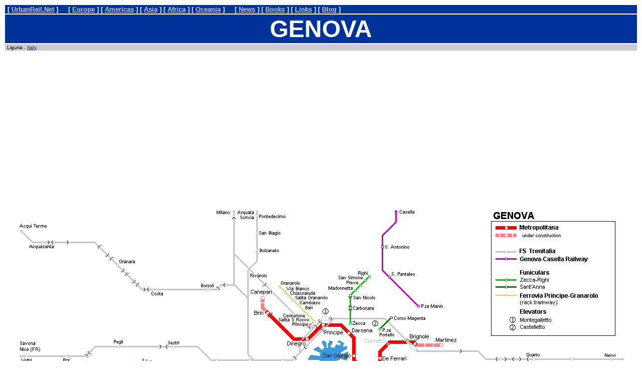

--- FILE ---
content_type: text/html
request_url: https://www.urbanrail.net/eu/it/gen/genova.htm
body_size: 27758
content:
<HTML>

<HEAD>
<TITLE>UrbanRail.Net &gt; Europe &gt; Italy &gt; GENOA (Genova) Metro</TITLE>
<META NAME="GENERATOR" CONTENT="Internet Assistant for Microsoft Word 2.0z">
<meta name="keywords" content="genova, genoa, genua, metro, metropolitana, subway, underground, u-bahn, stadtbahn, light rail, brignole, brin, principe, darsena, de ferrari, sarzano, funicular, funicolare, cremagliera">
<script async src="https://pagead2.googlesyndication.com/pagead/js/adsbygoogle.js?client=ca-pub-5256746662075879"
     crossorigin="anonymous"></script>
</HEAD>

<BODY BGCOLOR="#ffffff" LINK="#003399" VLINK="#003399">
<CENTER>
  <table width="100%" border="0">
    <tr bgcolor="#003399"> 
      <td> 
        <p><font face="Verdana, Arial, Helvetica, sans-serif" color=#ffffff 
      size=2><b>&nbsp;[</b>&nbsp;<a 
      href="http://www.urbanrail.net"><b><font 
      color=#cccccc>UrbanRail.Net</font></b></a> <b>]&nbsp;&nbsp;&nbsp;&nbsp;&nbsp;[ 
          <a 
      href="http://www.urbanrail.net/eu/euromet.htm"><font 
      color=#cccccc>Europe</font></a> ] [ <a 
      href="http://www.urbanrail.net/am/america.htm"><font 
      color=#cccccc>Americas</font></a> ] [ <a 
      href="http://www.urbanrail.net/as/asia.htm"><font 
      color=#cccccc>Asia</font></a> ] [ <a 
      href="http://www.urbanrail.net/af/africa.htm"><font 
      color=#cccccc>Africa</font></a> ] [ <a href="http://www.urbanrail.net/au/oceania.htm"><font color="#CCCCCC">Oceania</font></a> 
          ]&nbsp;&nbsp;&nbsp;&nbsp;&nbsp;[ <a 
      href="http://www.urbanrail.net/news.htm"><font 
      color=#cccccc>News</font></a> ] [ <a 
      href="http://www.robert-schwandl.de" target="_blank"><font 
      color=#cccccc>Books</font></a> ] [ <a 
      href="http://www.urbanrail.net/metrolinks.htm"><font 
      color=#cccccc>Links</font></a></b> <b>] [ <a href="http://schwandl.blogspot.com" target="_blank"><font color="#CCCCCC">Blog</font></a> 
          ]</b></font></p>
      </td>
    </tr>
    <tr bgcolor="#003399"> 
      <td> 
        <div align="center"><b><font face="Arial, Helvetica, sans-serif" size="7" color="#FFFFFF">GENOVA</font></b></div>
      </td>
    </tr>
    <tr bgcolor="#CCCCCC"> 
      <td><font face="Verdana, Arial, Helvetica, sans-serif" size="1">&nbsp;Liguria 
        . <a href="../italy.htm">Italy</a></font></td>
    </tr>
  </table>
  <p><img src="genova-metro-map.png" width="1215" height="461" alt="Genova Metro map &copy; UrbanRail.Net"><map name="navbar"> 
      <area shape="rect" coords="677,0,749,29" href="../../metrolinks.htm"> <area shape="rect" coords="624,0,676,29" href="../../metrolit.htm"> 
      <area shape="rect" coords="565,0,623,29" href="../../news.htm"> <area shape="rect" coords="444,0,519,29" href="../../au/australia.htm"> 
      <area shape="rect" coords="393,0,444,29" href="../../af/africa.htm"> <area shape="rect" coords="343,0,392,29" href="../../as/asia.htm"> 
      <area shape="rect" coords="276,0,343,29" href="../../am/america.htm"> <area shape="rect" coords="207,0,276,29" href="../euromet.htm"> 
      <area shape="rect" coords="0,0,181,29" href="../../index.htm"> </map> </p>
</CENTER>
<CENTER>
  <p>&nbsp; </p>
  <p><a href="http://www.robert-schwandl.de/italy"><img src="../../metros-in-italy-banner.png" width="700" height="100" border="1" alt="Metros in Italy - The Book"></a> 
  </p>
</CENTER>

<table width="100%" border="0">
  <tr bordercolor="#FF0000"> 
    <td colspan="3" bgcolor="#003399"><font face="Verdana, Arial, Helvetica, sans-serif" color="#FFFFFF"><b>&nbsp;System</b></font></td>
  </tr>
  <tr bordercolor="#FF0000"> 
    <td colspan="3"> 
      <p align="left"><font face="Verdana, Arial, Helvetica, sans-serif" size="-1">The 
        city of Genoa (Genova) has 650,000 inhabitants and lies on terraces along 
        the hills of the Ligurian Appenines on the Italian Riviera. It is the 
        capital of the 'Regione di Liguria'.</font></p>
      <p align="left"><font face="Verdana, Arial, Helvetica, sans-serif" size="-1">From 
        1990 until 2003, Genoa's metro line was only a very short metro (3.5 km). 
        The first section between <i>Brin</i> and <i>Dinegro</i> opened in 1990 
        after long delays. Most of the track between these two stations runs through 
        the Certosa tunnel, which had been opened in 1908 for a tramway line. 
        Two years later, in 1992, the 660 m section from <i>Dinegro</i> to <i>Principe</i>, 
        one of the city's two main railway stations, was added. The short line 
        was served by three trains, two of them operating in double traction and 
        one single. </font></p>
      <p align="left"><font face="Verdana, Arial, Helvetica, sans-serif" size="-1">Before 
        the line was extended to <i>San Giorgio</i> in July 2003, <i>Principe</i> 
        station had to be closed from Dec. 2002 to extend its platform to the 
        standard 80 m. On 4 Feb 2005, single-track operation began between <i>San 
        Giorgio</i> and <i>De Ferrari</i>, right in the heart of the city and 
        now among the busiest stations. The second tunnel became available on 
        20 Dec 2005 (between <i>Sarzano</i> and <i>De Ferrari</i> old tunnels 
        once used by freight trains between Brignole and the port could be used). 
        The intermediate station <i>Sarzano/S. Agostino</i> in the heart of the 
        historic centre was opened in April 2006. </font></p>
      <p align="left"><font face="Verdana, Arial, Helvetica, sans-serif" size="-1">With 
        the full <i>Brin - Brignole</i> section in service since Dec 2012, the 
        line is approx. 6.5 km with 8 stations, with an average station distance 
        of 925 m (longest 2,286 m, shortest 420 m). The maximum gradient is 5.6% 
        (inside the old Certosa tunnel), platforms are 80 m long and allow the 
        use of 3-car trains (750 V d.c., overhead wire, ATO operation, 1435 mm 
        gauge, 2.2 m wide). </font></p>
      <p align="left"><font face="Verdana, Arial, Helvetica, sans-serif" size="-1">All 
        stations are underground, except <i>Brin</i>, which is elevated, and <i>Brignole</i> 
        which is on the surface adjacent to the mainline railway platforms. Most 
        stations have side platforms, except <i>Darsena</i>, <i>Principe</i> and 
        <i>San Giorgio</i> which have island platforms. At 28 m, <i>Corvetto</i> 
        station will be the deepest of the line. <i>Dinegro</i> station is actually 
        at grade but fully covered and has windows at its southern side. Before 
        the extension to Brignole was completed, trains were not able to switch 
        tracks at the <i>De Ferrari</i> terminus. Every other train therefore 
        changed to the 'wrong' track north of <i>S. Giorgio</i> station. The metro 
        was built by Ansaldo Trasporti and is now operated by AMTGenova in partnership 
        with Transdev. The line is fully integrated in the AMT transport network. 
        </font></p>
      <p align="left">&nbsp;</p>
    </td>
  </tr>
  <tr bordercolor="#FF0000"> 
    <td colspan="3" bgcolor="#FF0000"><font color="#FF0000" size="1">..</font></td>
  </tr>
  <tr bordercolor="#FF0000"> 
    <td colspan="3" bgcolor="#333333"> 
      <div align="center"><img src="line-panel1.jpg" width="550" height="91"></div>
    </td>
  </tr>
  <tr bordercolor="#FF0000"> 
    <td colspan="3" bgcolor="#FF0000"> 
      <p><b><font face="Verdana, Arial, Helvetica, sans-serif">&nbsp;BRIN </font></b><font face="Verdana, Arial, Helvetica, sans-serif" size="1">&nbsp;13-06-1990</font></p>
    </td>
  </tr>
  <tr bordercolor="#FF0000"> 
    <td bgcolor="#000000" colspan="2"> 
      <div align="center"><b><font face="Verdana, Arial, Helvetica, sans-serif"><img src="M01-brin1.jpg" width="450" height="300" alt="Brin metro station"></font></b></div>
    </td>
    <td bgcolor="#000000" width="53%"> 
      <div align="center"><b><font face="Verdana, Arial, Helvetica, sans-serif"><img src="M01-brin2.jpg" width="450" height="300" alt="Brin metro station"></font></b></div>
    </td>
  </tr>
  <tr bordercolor="#FF0000"> 
    <td colspan="3" bgcolor="#FF0000"> 
      <p><b><font face="Verdana, Arial, Helvetica, sans-serif">&nbsp;DINEGRO </font></b><font face="Verdana, Arial, Helvetica, sans-serif" size="1">&nbsp;13-06-1990</font></p>
    </td>
  </tr>
  <tr bordercolor="#FF0000"> 
    <td bgcolor="#000000" colspan="2"> 
      <div align="center"><img src="M02-dinegro2.jpg" width="450" height="300" alt="Dinegro metro station"></div>
    </td>
    <td bgcolor="#000000" width="53%"> 
      <div align="center"><b><font face="Verdana, Arial, Helvetica, sans-serif"><img src="M02-dinegro1.jpg" width="450" height="300" alt="Dinegro metro station"></font></b></div>
    </td>
  </tr>
  <tr bordercolor="#FF0000"> 
    <td colspan="3" bgcolor="#FF0000"> 
      <p><b><font face="Verdana, Arial, Helvetica, sans-serif">&nbsp;PRINCIPE 
        </font></b><font face="Verdana, Arial, Helvetica, sans-serif" size="1">&nbsp;&nbsp;xx-05-1992</font></p>
    </td>
  </tr>
  <tr bordercolor="#FF0000"> 
    <td bgcolor="#000000" colspan="2"> 
      <p align="center"><img src="M03-principe3.jpg" width="450" height="300" alt="Principe metro station"></p>
    </td>
    <td bgcolor="#000000" width="53%"> 
      <div align="center"><b><font face="Verdana, Arial, Helvetica, sans-serif"><img src="M03-principe2.jpg" width="449" height="300" alt="Principe metro station"></font></b></div>
    </td>
  </tr>
  <tr bordercolor="#FF0000"> 
    <td colspan="3" bgcolor="#FF0000"> 
      <p><b><font face="Verdana, Arial, Helvetica, sans-serif">&nbsp;DARSENA </font></b><font face="Verdana, Arial, Helvetica, sans-serif" size="1">&nbsp;&nbsp;07-08-2003</font></p>
    </td>
  </tr>
  <tr bordercolor="#FF0000"> 
    <td bgcolor="#000000" colspan="2"> 
      <div align="center"><img src="M04-darsena2.jpg" width="450" height="300" alt="Darsena metro station"></div>
    </td>
    <td bgcolor="#000000" width="53%"> 
      <div align="center"><b><font face="Verdana, Arial, Helvetica, sans-serif"><img src="M04-darsena1.jpg" width="450" height="300" alt="Darsena metro station"></font></b></div>
    </td>
  </tr>
  <tr bordercolor="#FF0000"> 
    <td colspan="3" bgcolor="#FF0000"> 
      <p><b><font face="Verdana, Arial, Helvetica, sans-serif">&nbsp;SAN GIORGIO 
        </font></b><font face="Verdana, Arial, Helvetica, sans-serif" size="1">&nbsp;&nbsp;07-08-2003</font></p>
    </td>
  </tr>
  <tr bordercolor="#FF0000"> 
    <td bgcolor="#000000" colspan="2"> 
      <div align="center"><img src="M05-san-giorgio1.jpg" width="450" height="300" alt="San Giorgio metro station"></div>
    </td>
    <td bgcolor="#000000" width="53%"> 
      <div align="center"><b><font face="Verdana, Arial, Helvetica, sans-serif"><img src="M05-san-giorgio2.jpg" width="450" height="300" alt="San Giorgio metro station"></font></b></div>
    </td>
  </tr>
  <tr bordercolor="#FF0000"> 
    <td colspan="3" bgcolor="#FF0000"> 
      <p><b><font face="Verdana, Arial, Helvetica, sans-serif">&nbsp;SARZANO / 
        SANT'AGOSTINO </font></b><font face="Verdana, Arial, Helvetica, sans-serif" size="1">&nbsp;03-04-2006</font></p>
    </td>
  </tr>
  <tr bordercolor="#FF0000"> 
    <td bgcolor="#000000" colspan="2"> 
      <div align="center"><img src="M06-sarzano2.jpg" width="450" height="300" alt="Sarzano metro station"></div>
    </td>
    <td bgcolor="#000000" width="53%"> 
      <div align="center"><b><font face="Verdana, Arial, Helvetica, sans-serif"><img src="M06-sarzano1.jpg" width="450" height="300" alt="Sarzano metro station"></font></b></div>
    </td>
  </tr>
  <tr bordercolor="#FF0000"> 
    <td colspan="3" bgcolor="#FF0000"> 
      <p><b><font face="Verdana, Arial, Helvetica, sans-serif">&nbsp;DE FERRARI 
        </font></b><font face="Verdana, Arial, Helvetica, sans-serif" size="1">&nbsp;&nbsp;04-02-2005</font></p>
    </td>
  </tr>
  <tr bordercolor="#FF0000"> 
    <td bgcolor="#000000" colspan="2"> 
      <p align="center"><img src="M07-de-ferrari1.jpg" width="450" height="300" alt="De Ferrari metro station"></p>
    </td>
    <td bgcolor="#000000" width="53%"> 
      <div align="center"><b><font face="Verdana, Arial, Helvetica, sans-serif"><img src="M07-de-ferrari2.jpg" width="450" height="300" alt="De Ferrari metro station"></font></b></div>
    </td>
  </tr>
  <tr bordercolor="#FF0000"> 
    <td colspan="3" bgcolor="#FF0000"> 
      <p><b><font face="Verdana, Arial, Helvetica, sans-serif">&nbsp;BRIGNOLE 
        </font></b><font face="Verdana, Arial, Helvetica, sans-serif" size="1">&nbsp;22-12-2012</font></p>
    </td>
  </tr>
  <tr bordercolor="#FF0000"> 
    <td colspan="2" bgcolor="#000000"> 
      <p align="center"><img src="brignole2.jpg" width="450" height="337" alt="Brignole metro station"></p>
    </td>
    <td bgcolor="#000000"> 
      <div align="center"><img src="brignole1.jpg" width="450" height="337" alt="Brignole metro station"></div>
    </td>
  </tr>
  <tr bordercolor="#FF0000"> 
    <td colspan="3" bgcolor="#003399"><font face="Verdana, Arial, Helvetica, sans-serif" color="#FFFFFF"><b>&nbsp;History</b></font></td>
  </tr>
  <tr bordercolor="#FF0000"> 
    <td colspan="3"> 
      <p align="LEFT"><font face="Verdana, Arial, Helvetica, sans-serif" size="-1">13 
        June 1990: <i>Brin - Dinegro<br>
        </i></font><font face="Verdana, Arial, Helvetica, sans-serif" size="-1">27 
        July 1992:<i> Dinegro - Principe<br>
        </i></font><font face="Verdana, Arial, Helvetica, sans-serif" size="-1"> 
        </font><font face="Verdana, Arial, Helvetica, sans-serif" size="-1">07 
        Aug 2003:<i> Principe - San Giorgio</i><br>
        </font><font face="Verdana, Arial, Helvetica, sans-serif" size="-1">04 
        Feb 2005: <i>San Giorgio</i> - <i>De Ferrari </i>(single-track; except 
        <i>Sarzano/S. Agostino</i>)<br>
        0</font><font face="Verdana, Arial, Helvetica, sans-serif" size="-1">3 
        April 2006: <i>Sarzano/Sant'Agostino</i> station added (and double-track 
        operation)<br>
        22 Dec 2012: <i>De Ferrari</i> - <i>Brignole</i> (1.6 km)</font></p>
      <p align="LEFT">&nbsp; </p>
    </td>
  </tr>
  <tr bordercolor="#FF0000"> 
    <td colspan="3" bgcolor="#003399"> 
      <p><font color="#FFFFFF" face="Verdana, Arial, Helvetica, sans-serif"><b>&nbsp;Projects</b></font></p>
    </td>
  </tr>
  <tr bordercolor="#FF0000"> 
    <td colspan="3"> 
      <p align="LEFT"><font face="Verdana, Arial, Helvetica, sans-serif" size="-1">Between 
        <i>De Ferrari </i>and<i> Brignole</i> an intermediate station <i>Corvetto</i> 
        was built as a shell along with the Brignole extension, but without accesses; 
        construction for the completion of this station eventually started in 
        Oct 2023. </font></p>
      <p align="LEFT"><font face="Verdana, Arial, Helvetica, sans-serif" size="-1">At 
        the northern end, an extension on a viaduct to <i>Canepari</i> has been 
        planned from the beginning (550 m, and maybe later to <i>Rivarolo</i>), 
        which is now finally under construction. </font></p>
      <p align="LEFT"><font face="Verdana, Arial, Helvetica, sans-serif" size="-1">At 
        the other end, an extension was once planned from <i>Brignole</i> towards 
        Staglieno (Monumental cemetery) in the Val Bisagno, with a branch from 
        Terralba to the San Martino Hospital. In 2023, construction started on 
        a short surface extension to <i>Martinez</i>.</font></p>
      <p align="LEFT"><font face="Verdana, Arial, Helvetica, sans-serif" size="-1">From 
        <i>Dinegro</i> station, a western branch towards Sampierdarena is technically 
        possible.</font></p>
      <p align="LEFT">&nbsp; </p>
    </td>
  </tr>
  <tr bordercolor="#FF0000"> 
    <td colspan="3" bgcolor="#003399"><font color="#FFFFFF" face="Verdana, Arial, Helvetica, sans-serif"><b>&nbsp;Other 
      Transport Systems in Genoa</b></font></td>
  </tr>
  <tr bordercolor="#FF0000"> 
    <td colspan="3" bgcolor="#FFFFFF"> 
      <p><font color="#FFFFFF" face="Verdana, Arial, Helvetica, sans-serif" size="1"><b>..</b></font></p>
    </td>
  </tr>
  <tr bordercolor="#FF0000"> 
    <td colspan="3" bgcolor="#00CC00"><font face="Verdana, Arial, Helvetica, sans-serif" size="-1" color="#FFFFFF">- 
      <b>Zecca-Righi Funicular Railway</b></font></td>
  </tr>
  <tr bordercolor="#FF0000"> 
    <td colspan="3"><font face="Verdana, Arial, Helvetica, sans-serif" size="-1">1,428 
      m with 7 stops (Zecca, Carbonara, San Nicolo, Madonnetta, Via Preve, San 
      Simone, Righi) of which the first two are inside a 700m tunnel section, 
      opened 1901. Passing loop with island platform at San Nicolo.</font></td>
  </tr>
  <tr bordercolor="#FF0000"> 
    <td colspan="3" bgcolor="#000000"> 
      <div align="center"> 
        <p><img src="F01-zecca1.jpg" width="450" height="300"> <img src="F01-san-nicolo1.jpg" width="450" height="300"></p>
      </div>
      <div align="center"> 
        <hr>
      </div>
    </td>
  </tr>
  <tr bordercolor="#FF0000"> 
    <td colspan="3" bgcolor="#009933"><font face="Verdana, Arial, Helvetica, sans-serif" size="-1" color="#FFFFFF">- 
      <b>Sant'Anna Funicular Railway</b></font></td>
  </tr>
  <tr bordercolor="#FF0000"> 
    <td colspan="3"><font face="Verdana, Arial, Helvetica, sans-serif" size="-1">357 
      m, automatic, 2 stops (Portello, Magenta), opened 1892.</font></td>
  </tr>
  <tr bordercolor="#FF0000"> 
    <td colspan="3" bgcolor="#000000"> 
      <div align="center"> 
        <p><img src="F02-portello1.jpg" width="450" height="300"> <img src="F02-cso-magenta1.jpg" width="450" height="300"></p>
        <hr>
      </div>
    </td>
  </tr>
  <tr bordercolor="#FF0000"> 
    <td colspan="3" bgcolor="#FF9900"><font face="Verdana, Arial, Helvetica, sans-serif" size="-1" color="#FFFFFF">- 
      <b>Ferrovia Principe-Granarolo</b></font></td>
  </tr>
  <tr bordercolor="#FF0000"> 
    <td colspan="3"><font face="Verdana, Arial, Helvetica, sans-serif" size="-1">1.14 
      km rack tramway (ferrovia a cremagliera) with 6 stops, opened 1898; fully 
      re-opened after upgrading on 13 Nov 2012, now with three additional stops 
      and fully accessible.</font></td>
  </tr>
  <tr bordercolor="#FF0000"> 
    <td colspan="3" bgcolor="#000000"> 
      <div align="center"> 
        <p><img src="F03-principe2.jpg" width="450" height="300"> <img src="F03-principe1.jpg" width="450" height="300"></p>
      </div>
      <div align="center"> 
        <hr>
      </div>
    </td>
  </tr>
  <tr bordercolor="#FF0000"> 
    <td colspan="3" bgcolor="#CC00CC"><font face="Verdana, Arial, Helvetica, sans-serif" size="-1" color="#FFFFFF">- 
      <b>Genova-Casella Railway</b></font></td>
  </tr>
  <tr bordercolor="#FF0000"> 
    <td colspan="3"><font face="Verdana, Arial, Helvetica, sans-serif" size="-1">24 
      km panoramic railway line opened in 1929.</font></td>
  </tr>
  <tr bordercolor="#FF0000"> 
    <td colspan="3" bgcolor="#999999"><font face="Verdana, Arial, Helvetica, sans-serif" size="-1" color="#FFFFFF">- 
      <b>Urban FS Service</b></font></td>
  </tr>
  <tr bordercolor="#FF0000"> 
    <td colspan="3"><font face="Verdana, Arial, Helvetica, sans-serif" size="-1"> 
      offered by TRENITALIA. The network consists of 2 lines totalling 35 km:<br>
      1) <i>Voltri - Nervi</i> with intermediate stops at Pr , Pegli, Sestri, 
      Cornigliano, Sampierdarena, Via di Francia, Principe sotterranea, Brignole, 
      Sturla, Quarto, Quinto (in project: Palmaro, Multedo)<br>
      2) <i>Pontedecimo - Brignole</i> with intermediate stops at S. Biagio, Bolzaneto, 
      Rivarolo, Sampierdarena and Principe (in project: Teglia)<br>
      Trains run approx. every 15 minutes, sharing tracks with regional, national 
      and freight trains.</font></td>
  </tr>
  <tr bordercolor="#FF0000"> 
    <td colspan="3" bgcolor="#000000"> 
      <div align="center"> 
        <p><img src="FS-brignole1.jpg" width="450" height="300"> <img src="FS-principe-sot1.jpg" width="450" height="300"></p>
      </div>
      <div align="center"> 
        <hr>
      </div>
    </td>
  </tr>
  <tr bordercolor="#FF0000"> 
    <td colspan="3" bgcolor="#CCCCCC"> 
      <p align="LEFT"><font face="Verdana, Arial, Helvetica, sans-serif" size="-1" color="#FFFFFF"><b>- 
        Public elevators</b> </font> </p>
    </td>
  </tr>
  <tr bordercolor="#FF0000"> 
    <td colspan="3"> 
      <p><font face="Verdana, Arial, Helvetica, sans-serif" size="-1">Total number: 
        10, with the most spectacular being</font></p>
      <p><font face="Verdana, Arial, Helvetica, sans-serif" size="-1">- (1) Ascensore 
        Montegalletto from Via Balbi (near Piazza Principe station) to Corso Dogali, 
        with a great view over the city and port area from Montegalletto castle. 
        This lift first runs on steel tracks horizontally into the mountain for 
        some 230 m before going up 70 m like a proper elevator:</font></p>
      <p align="center"><img src="A01-via-balbi1.jpg" width="450" height="300"> 
        <img src="A01-montegalletto1.jpg" width="280" height="300"></p>
      <p><font face="Verdana, Arial, Helvetica, sans-serif" size="-1">- (2) Ascensore 
        Portello - Castelletto, with great view over city centre from Belvedere 
        L. Montaldo terrace:</font></p>
      <p align="center"><img src="A02-Castelletto1.jpg" width="450" height="300"> 
        <img src="A02-Castelletto2.jpg" width="450" height="300"></p>
    </td>
  </tr>
  <tr bordercolor="#FF0000"> 
    <td colspan="3" bgcolor="#003399"><font face="Verdana, Arial, Helvetica, sans-serif" color="#FFFFFF"><b>&nbsp;</b></font></td>
  </tr>
  <tr bordercolor="#FF0000"> 
    <td colspan="3"> 
      <p align="center"> <font face="Verdana, Arial, Helvetica, sans-serif" size="-1"> 
        </font></p>
    </td>
  </tr>
  <tr bordercolor="#FF0000"> 
    <td colspan="3" bgcolor="#003399"><font face="Verdana, Arial, Helvetica, sans-serif" color="#FFFFFF"><b>&nbsp;Links</b></font></td>
  </tr>
  <tr bordercolor="#FF0000"> 
    <td colspan="3"> 
      <p align="left"><font face="Verdana, Arial, Helvetica, sans-serif" size="-1"><b><a href="http://www.amt.genova.it" target="_blank">Azienda 
        Mobilit  e Trasporti</a></b> (AMT) - Official Page with Metro info</font></p>
      <p align="left"><font face="Verdana, Arial, Helvetica, sans-serif" size="-1"><a href="https://smart.comune.genova.it/metro-brignole-martinez" target="_blank"><b>Metro 
        Projects</b></a> (City Website)</font></p>
      <p align="left"><font face="Verdana, Arial, Helvetica, sans-serif" size="-1"><a href="http://it.wikipedia.org/wiki/Metropolitana_di_Genova" target="_blank"><b>Metro 
        Genova</b> at Wikipedia.it</a></font></p>
      <p align="left"><font face="Verdana, Arial, Helvetica, sans-serif" size="-1"><b><a href="http://www.metrogenova.com/" target="_blank">Metro 
        Genova</a></b> - Sito non ufficiale</font></p>
      <p align="left"><font face="Verdana, Arial, Helvetica, sans-serif" size="-1"><a href="http://www.funimag.com/funimag07/GENOVA01.HTM" target="_blank">Funiculars 
        in Genova</a> by Michel Az ma</font></p>
      <p align="left"><font face="Verdana, Arial, Helvetica, sans-serif" size="-1"><a href="http://www.ferroviagenovacasella.it/" target="_blank">Ferrovia 
        Genova-Casella</a> (Official)</font></p>
      <p align="left">&nbsp;</p>
    </td>
  </tr>
  <tr bordercolor="#FF0000"> 
    <td colspan="3" bgcolor="#003399"><b><font face="Verdana, Arial, Helvetica, sans-serif">&nbsp;<font color="#FFFFFF">More 
      Photos</font></font></b></td>
  </tr>
  <tr bordercolor="#FF0000"> 
    <td colspan="3"> 
      <p><font face="Verdana, Arial, Helvetica, sans-serif" size="-1">Brin station:</font></p>
      <p><a href="brin5.jpg"><img src="brin5x.jpg" width="176" height="120" border="2" alt="Brin station &copy; Werner Huber"></a> 
        <a href="brin4.jpg"><img src="brin4x.jpg" width="176" height="120" border="2" alt="Brin station &copy; Werner Huber"></a> 
        <a href="brin3.jpg"><img src="brin3x.jpg" width="177" height="120" border="2" alt="Brin station &copy; Werner Huber"></a> 
        <font size="-1"><a href="brin2.jpg"><img src="brin2x.jpg" width="168" height="120" border="2" alt="Brin station &copy; Carlo Avella"></a> 
        <a href="brin1.jpg"><img src="brin1x.jpg" width="175" height="120" border="2" alt="Brin station &copy; Carlo Avella"></a></font> 
        <br>
        <font face="Verdana, Arial, Helvetica, sans-serif" size="1">Photos &copy; 
        Werner Huber</font> </p>
      <p><font face="Verdana, Arial, Helvetica, sans-serif" size="-1">Dinegro 
        station:</font></p>
      <p> <a href="dinegro3.jpg"><img src="dinegro3x.jpg" width="176" height="120" border="2" alt="Dinegro station &copy; Werner Huber"></a> 
        <a href="dinegro1.jpg"><img src="dinegro1x.jpg" width="175" height="120" border="2" alt="Dinegro station &copy; Werner Huber"></a> 
        <a href="dinegro5.jpg"><img src="dinegro5x.jpg" width="175" height="120" border="2" alt="Dinegro station &copy; Werner Huber"></a> 
        <font size="-1"><a href="dinegro2.jpg"><img src="dinegro2x.jpg" width="175" height="120" alt="Dinegro station &copy; Werner Huber" border="2"></a> 
        <a href="dinegro4.jpg"><img src="dinegro4x.jpg" width="176" height="120" alt="Dinegro station &copy; Werner Huber" border="2"></a></font> 
        <br>
        <font face="Verdana, Arial, Helvetica, sans-serif" size="1">Photos &copy; 
        Werner Huber</font></p>
      <p><font size="-1" face="Verdana, Arial, Helvetica, sans-serif">San Giorgio</font><font size="-1">:</font></p>
      <p><font size="-1" face="Verdana, Arial, Helvetica, sans-serif"><a href="san-giorgio2.jpg"><img src="san-giorgio2x.jpg" width="160" height="120" border="2" alt="San Giorgio station 2003 &copy; Giorgio Massa"></a> 
        <a href="san-giorgio1.jpg"><img src="san-giorgio1x.jpg" width="160" height="120" border="2" alt="San Giorgio station 2003 &copy; Giorgio Massa"></a> 
        <br>
        <font size="1">2003   Giorgio Massa</font></font></p>
      <p><font face="Verdana, Arial, Helvetica, sans-serif" size="-1">Sarzano/S. 
        Agostino station:</font></p>
      <p><a href="sarzano1.jpg"><img src="sarzano1x.jpg" width="160" height="120" border="2" alt="Sarzano"></a> 
        <a href="sarzano2.jpg"><img src="sarzano2x.jpg" width="160" height="120" border="2" alt="Sarzano"></a><br>
        <font face="Verdana, Arial, Helvetica, sans-serif" size="1">Photos &copy; 
        Alessandro Schenone</font></p>
      <p><font face="Verdana, Arial, Helvetica, sans-serif" size="-1"><a href="inside-train1.jpg"><img src="inside-train1x.jpg" width="79" height="120" border="2" alt="Inside a metro train"></a></font></p>
    </td>
  </tr>
  <tr bordercolor="#FF0000"> 
    <td colspan="3" bgcolor="#003399">&nbsp;</td>
  </tr>
</table>

<P align="center">&nbsp;</P>



      

      
<P align="left"> <font size="-1" face="Verdana, Arial, Helvetica, sans-serif">2004 
  &copy; <a href="http://www.urbanrail.net">UrbanRail.Net</a> by <a href="http://www.urbanrail.net/mail.htm">Robert 
  Schwandl</a>.</font></P>
<P align="left">&nbsp;</P>
<P align="left">&nbsp;</P>
<P align="left">&nbsp;</P>
      <P align="left"><BR>
      </P>

      



</BODY>

</HTML>

--- FILE ---
content_type: text/html; charset=utf-8
request_url: https://www.google.com/recaptcha/api2/aframe
body_size: 267
content:
<!DOCTYPE HTML><html><head><meta http-equiv="content-type" content="text/html; charset=UTF-8"></head><body><script nonce="LzmUmd98g-IrR7NE0Z-wjw">/** Anti-fraud and anti-abuse applications only. See google.com/recaptcha */ try{var clients={'sodar':'https://pagead2.googlesyndication.com/pagead/sodar?'};window.addEventListener("message",function(a){try{if(a.source===window.parent){var b=JSON.parse(a.data);var c=clients[b['id']];if(c){var d=document.createElement('img');d.src=c+b['params']+'&rc='+(localStorage.getItem("rc::a")?sessionStorage.getItem("rc::b"):"");window.document.body.appendChild(d);sessionStorage.setItem("rc::e",parseInt(sessionStorage.getItem("rc::e")||0)+1);localStorage.setItem("rc::h",'1768363191927');}}}catch(b){}});window.parent.postMessage("_grecaptcha_ready", "*");}catch(b){}</script></body></html>